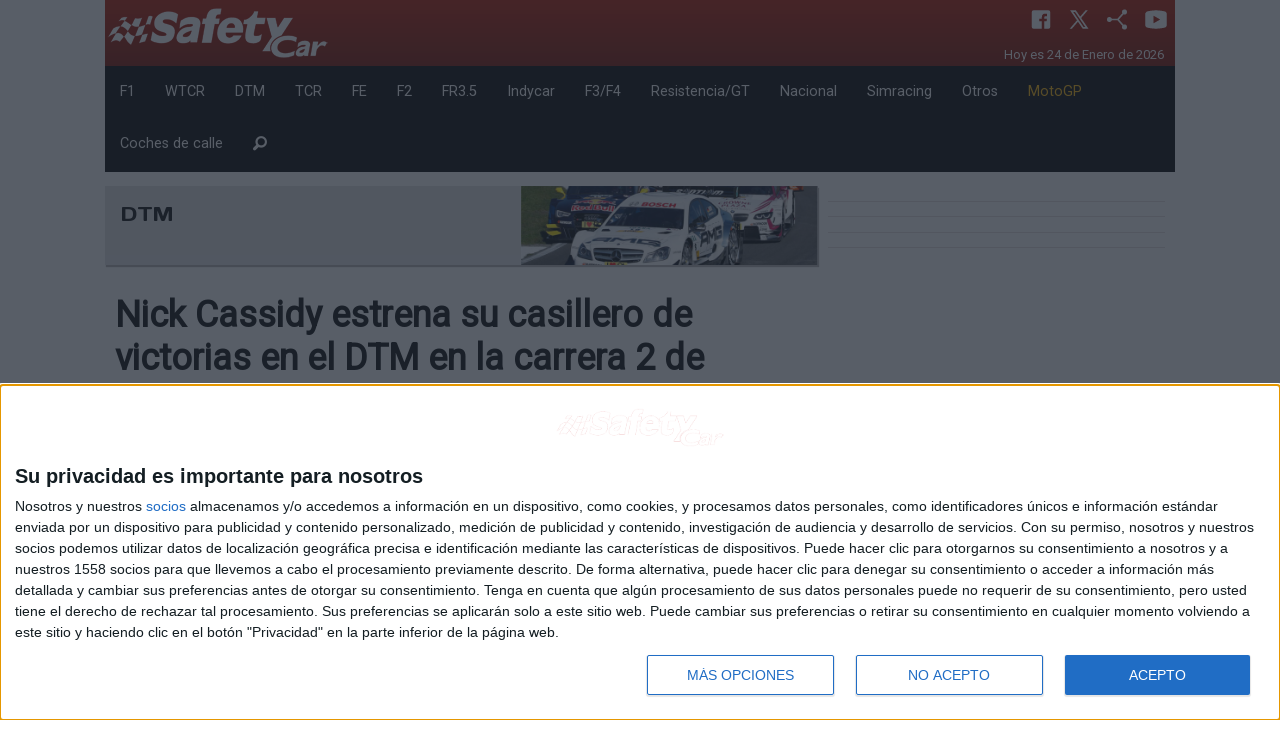

--- FILE ---
content_type: text/html; charset=utf-8
request_url: https://revistasafetycar.com/dtm/noticia/nick-cassidy-estrena-su-casillero-de-victorias-en-el-dtm-en-la-carrera-2-de-belgica-66385
body_size: 30377
content:
<!DOCTYPE html>
<html lang="es">
  <head> 
	  <meta charset="utf-8" />
	  <meta name="viewport" content="width=device-width, initial-scale=1.0" />
	  <title>Nick Cassidy estrena su casillero de victorias en el DTM en la carrera 2 de Bélgica</title>
	  <meta name="description" content="El piloto neozelandés ha tenido que sacar el máximo de su Ferrari y de sí mismo para acabar por delante del actual líder del certamen, Sheldon van der Linde" />
	  <meta name="words" content="nick-cassidy-estrena-su-casillero-de-victorias-en-el-dtm-en-la-carrera-2-de-belgica" />
	  <meta property="og:site_name" content="revistasafetycar.com"/>
	  <meta property="og:title" content="Nick Cassidy estrena su casillero de victorias en el DTM en la carrera 2 de Bélgica"/>
	  <meta property="og:description" content="El piloto neozelandés ha tenido que sacar el máximo de su Ferrari y de sí mismo para acabar por delante del actual líder del certamen, Sheldon van der Linde"/>  
	  <meta property="og:image" content="https://staticv2.revistascratch.com/images/noticia/nick-cassidy-estrena-su-casillero-de-victorias-en-el-dtm-en-la-carrera-2-de-belgica_full.jpg"/>
	  <meta property="og:url" content="https://revistasafetycar.com/dtm/noticia/nick-cassidy-estrena-su-casillero-de-victorias-en-el-dtm-en-la-carrera-2-de-belgica-66385"/>
	  <meta property="og:type" content="article" />
	  <link rel="apple-touch-icon" sizes="57x57" href="https://staticv2.revistascratch.com/apple-icon-57x57.png">
	  <link rel="apple-touch-icon" sizes="60x60" href="https://staticv2.revistascratch.com/apple-icon-60x60.png">
	  <link rel="apple-touch-icon" sizes="72x72" href="https://staticv2.revistascratch.com/apple-icon-72x72.png">
      <link rel="apple-touch-icon" sizes="76x76" href="https://staticv2.revistascratch.com/apple-icon-76x76.png">
	  <link rel="apple-touch-icon" sizes="114x114" href="https://staticv2.revistascratch.com/apple-icon-114x114.png">
	  <link rel="apple-touch-icon" sizes="120x120" href="https://staticv2.revistascratch.com/apple-icon-120x120.png">
	  <link rel="apple-touch-icon" sizes="144x144" href="https://staticv2.revistascratch.com/apple-icon-144x144.png">
	  <link rel="apple-touch-icon" sizes="152x152" href="https://staticv2.revistascratch.com/apple-icon-152x152.png">
	  <link rel="apple-touch-icon" sizes="180x180" href="https://staticv2.revistascratch.com/apple-icon-180x180.png">
	  <link rel="icon" type="image/png" sizes="192x192"  href="https://staticv2.revistascratch.com/android-icon-192x192.png">
	  <link rel="icon" type="image/png" sizes="32x32" href="https://staticv2.revistascratch.com/favicon-32x32.png">
	  <link rel="icon" type="image/png" sizes="96x96" href="https://staticv2.revistascratch.com/favicon-96x96.png">
	  <link rel="icon" type="image/png" sizes="16x16" href="https://staticv2.revistascratch.com/favicon-16x16.png">
	  <link rel="manifest" href="https://revistasafetycar.com/manifest.json" crossorigin="use-credentials">
	  <meta name="msapplication-TileColor" content="#ffffff">
	  <meta name="msapplication-TileImage" content="https://staticv2.revistascratch.com/ms-icon-144x144.png">
	  <meta name="theme-color" content="#ffffff">
	  <link rel="alternate" type="application/rss+xml" title="Revista Safetycar - Destinada al mundo del motor y especializada en Circuitos RSS Feed" href="https://revistasafetycar.com/rss">
	  
	  <link rel="stylesheet" media="screen" href="/assets/application-b72e58a4619d546cf0e086da01e08e32bce526d1a2567ac11c9d3006ea46be3a.css" />
	  <script src="/assets/application-4e9423c0d1abf681a4b6ea20b424c8df397cde96854e0af18215cff2b8b87c7c.js" data-turbolinks-track="true"></script>
	  <link href="https://fonts.googleapis.com/css?family=Days+One|Roboto|Orbitron" rel="stylesheet">
	  <meta name="csrf-param" content="authenticity_token" />
<meta name="csrf-token" content="bQaEMAMFV38i8de5ucOAL/F4gYfbwA2wmX0RyENWVKUsoS1PB0ZDipfu/TywkfENGvg8kO9IlnEn679kI12rFQ==" />    
	  
	  
	  <!-- InMobi Choice. Consent Manager Tag v3.0 (for TCF 2.2) -->
<script type="text/javascript" async=true>
(function() {
  var host = window.location.hostname;
  var element = document.createElement('script');
  var firstScript = document.getElementsByTagName('script')[0];
  var url = 'https://cmp.inmobi.com'
    .concat('/choice/', 'KgQZqa3hv4Ukp', '/', host, '/choice.js?tag_version=V3');
  var uspTries = 0;
  var uspTriesLimit = 3;
  element.async = true;
  element.type = 'text/javascript';
  element.src = url;

  firstScript.parentNode.insertBefore(element, firstScript);

  function makeStub() {
    var TCF_LOCATOR_NAME = '__tcfapiLocator';
    var queue = [];
    var win = window;
    var cmpFrame;

    function addFrame() {
      var doc = win.document;
      var otherCMP = !!(win.frames[TCF_LOCATOR_NAME]);

      if (!otherCMP) {
        if (doc.body) {
          var iframe = doc.createElement('iframe');

          iframe.style.cssText = 'display:none';
          iframe.name = TCF_LOCATOR_NAME;
          doc.body.appendChild(iframe);
        } else {
          setTimeout(addFrame, 5);
        }
      }
      return !otherCMP;
    }

    function tcfAPIHandler() {
      var gdprApplies;
      var args = arguments;

      if (!args.length) {
        return queue;
      } else if (args[0] === 'setGdprApplies') {
        if (
          args.length > 3 &&
          args[2] === 2 &&
          typeof args[3] === 'boolean'
        ) {
          gdprApplies = args[3];
          if (typeof args[2] === 'function') {
            args[2]('set', true);
          }
        }
      } else if (args[0] === 'ping') {
        var retr = {
          gdprApplies: gdprApplies,
          cmpLoaded: false,
          cmpStatus: 'stub'
        };

        if (typeof args[2] === 'function') {
          args[2](retr);
        }
      } else {
        if(args[0] === 'init' && typeof args[3] === 'object') {
          args[3] = Object.assign(args[3], { tag_version: 'V3' });
        }
        queue.push(args);
      }
    }

    function postMessageEventHandler(event) {
      var msgIsString = typeof event.data === 'string';
      var json = {};

      try {
        if (msgIsString) {
          json = JSON.parse(event.data);
        } else {
          json = event.data;
        }
      } catch (ignore) {}

      var payload = json.__tcfapiCall;

      if (payload) {
        window.__tcfapi(
          payload.command,
          payload.version,
          function(retValue, success) {
            var returnMsg = {
              __tcfapiReturn: {
                returnValue: retValue,
                success: success,
                callId: payload.callId
              }
            };
            if (msgIsString) {
              returnMsg = JSON.stringify(returnMsg);
            }
            if (event && event.source && event.source.postMessage) {
              event.source.postMessage(returnMsg, '*');
            }
          },
          payload.parameter
        );
      }
    }

    while (win) {
      try {
        if (win.frames[TCF_LOCATOR_NAME]) {
          cmpFrame = win;
          break;
        }
      } catch (ignore) {}

      if (win === window.top) {
        break;
      }
      win = win.parent;
    }
    if (!cmpFrame) {
      addFrame();
      win.__tcfapi = tcfAPIHandler;
      win.addEventListener('message', postMessageEventHandler, false);
    }
  };

  makeStub();

  var uspStubFunction = function() {
    var arg = arguments;
    if (typeof window.__uspapi !== uspStubFunction) {
      setTimeout(function() {
        if (typeof window.__uspapi !== 'undefined') {
          window.__uspapi.apply(window.__uspapi, arg);
        }
      }, 500);
    }
  };

  var checkIfUspIsReady = function() {
    uspTries++;
    if (window.__uspapi === uspStubFunction && uspTries < uspTriesLimit) {
      console.warn('USP is not accessible');
    } else {
      clearInterval(uspInterval);
    }
  };

  if (typeof window.__uspapi === 'undefined') {
    window.__uspapi = uspStubFunction;
    var uspInterval = setInterval(checkIfUspIsReady, 6000);
  }
})();
</script>
<!-- End InMobi Choice. Consent Manager Tag v3.0 (for TCF 2.2) -->
	
	  <script type="text/javascript" src="https://platform.twitter.com/widgets.js"></script>
	  	   <script src="https://tmadspot.s3.eu-west-3.amazonaws.com/ads/78239.js"></script>
	  	   <script async src="https://ssm.codes/smart-tag/revistasafetycar.js"></script>
<!-- script control CMP -->
<script type="text/javascript">!function(){scrollTop=window.pageYOffset||document.documentElement.scrollTop,scrollLeft=window.pageXOffset||document.documentElement.scrollLeft,window.onscroll=function(){window.scrollTo(scrollLeft,scrollTop)};var e=0,o=setInterval(function(){600===(e+=1)&&clearInterval(o),void 0!==window.__tcfapi&&(clearInterval(o),window.__tcfapi("addEventListener",2,function(e,o){var n,t,c,s;o&&("tcloaded"!==e.eventStatus&&"useractioncomplete"!==e.eventStatus||(window.onscroll=function(){},e.gdprApplies&&(e.purpose.consents[1]||!1?e.vendor.consents[755]:(s=n="euconsent-v2",t=0<document.cookie.length&&(c_start=document.cookie.indexOf(s+"="),-1!=c_start)?(c_start=c_start+s.length+1,c_end=document.cookie.indexOf(";",c_start),-1==c_end&&(c_end=document.cookie.length),unescape(document.cookie.substring(c_start,c_end))):"",(c=new Date).setSeconds(c.getSeconds()+30),document.cookie=encodeURIComponent(n)+"="+encodeURIComponent(t)+"; expires="+c.toUTCString()+";domain=."+location.host+";path=/;"))))})),e++},100)}();</script>
<!-- fin script control CMP -->
  </head>
  <body id='js_global' style="background-color:white !important">
  	<script type="text/javascript" async=true>function updConsent() {window.__cmp('displayConsentUi');}</script>	
  	<div id="fb-root"></div>
  	<a name="arriba"></a>
  	
	<script>(function(d, s, id) {
	  var js, fjs = d.getElementsByTagName(s)[0];
	  if (d.getElementById(id)) return;
	  js = d.createElement(s); js.id = id;
	  js.src = "//connect.facebook.net/es_ES/sdk.js#xfbml=1&version=v2.7";
	  fjs.parentNode.insertBefore(js, fjs);
	}(document, 'script', 'facebook-jssdk'));</script>
		  <div class="reveal medium" id="show_reveal" data-reveal>
			   <div id='reveal_texto'></div>
			   <button class="close-button" data-close aria-label="Close modal" type="button">
			       <span aria-hidden="true">&times;</span>
			   </button>
		  </div>
			  <div class='row collapse'>
	<div class='small-12 columns text-center'>
		 <div id='boosters-mega-sup'>

</div>
	</div>
</div> 
<div class="row collapse hide-for-small-only bc_scratch" style="color:#FFFFFF;background: url(https://revistascratch.com/img/bg_header.png) repeat-x;background-size: contain;">
	<div class="large-3 medium-6  columns">
		<a href="/">
				<img class='logo' src="https://revistasafetycar.com/images/logo_sfty.png">
		</a>
	</div>
	<div class="large-9 medium-6 columns">
		<div class='ico_row'>
				<a class='ico_header cp' href="https://www.facebook.com/revistasafetycar" target="self">
				   <svg xmlns="http://www.w3.org/2000/svg"  viewBox="0 0 30 30" width="30px" height="30px"><path d="M24,4H6C4.895,4,4,4.895,4,6v18c0,1.105,0.895,2,2,2h10v-9h-3v-3h3v-1.611C16,9.339,17.486,8,20.021,8 c1.214,0,1.856,0.09,2.16,0.131V11h-1.729C19.376,11,19,11.568,19,12.718V14h3.154l-0.428,3H19v9h5c1.105,0,2-0.895,2-2V6 C26,4.895,25.104,4,24,4z"/></svg>
				</a>
				<a class='ico_header cp' href="https://twitter.com/RsafetyCar" target="self">
				   <svg xmlns="http://www.w3.org/2000/svg"  viewBox="0 0 30 30" width="30px" height="30px"><path d="M26.37,26l-8.795-12.822l0.015,0.012L25.52,4h-2.65l-6.46,7.48L11.28,4H4.33l8.211,11.971L12.54,15.97L3.88,26h2.65 l7.182-8.322L19.42,26H26.37z M10.23,6l12.34,18h-2.1L8.12,6H10.23z"/></svg> 
				</a>
				<a class='ico_header cp' type="application/rss+xml" href="/rss" target="self">
				   <svg xmlns="http://www.w3.org/2000/svg"  viewBox="0 0 30 30" width="30px" height="30px"><path d="M 24 3 A 3 3 0 0 0 21 6 A 3 3 0 0 0 21.375 7.4472656 L 15.550781 14 L 8.8261719 14 A 3 3 0 0 0 6 12 A 3 3 0 0 0 3 15 A 3 3 0 0 0 6 18 A 3 3 0 0 0 8.8242188 16 L 15.550781 16 L 21.373047 22.550781 A 3 3 0 0 0 21 24 A 3 3 0 0 0 24 27 A 3 3 0 0 0 27 24 A 3 3 0 0 0 24 21 A 3 3 0 0 0 22.869141 21.222656 L 17.337891 15 L 22.869141 8.7773438 A 3 3 0 0 0 24 9 A 3 3 0 0 0 27 6 A 3 3 0 0 0 24 3 z"/></svg> 
				</a>
				<a class='ico_header cp' href="http2://www.youtube.com/channel/UCV36LbKrrp-P74WPHW1phGQ" target="self">
				   <svg xmlns="http://www.w3.org/2000/svg"  viewBox="0 0 30 30" width="30px" height="30px"><path d="M 15 4 C 10.814 4 5.3808594 5.0488281 5.3808594 5.0488281 L 5.3671875 5.0644531 C 3.4606632 5.3693645 2 7.0076245 2 9 L 2 15 L 2 15.001953 L 2 21 L 2 21.001953 A 4 4 0 0 0 5.3769531 24.945312 L 5.3808594 24.951172 C 5.3808594 24.951172 10.814 26.001953 15 26.001953 C 19.186 26.001953 24.619141 24.951172 24.619141 24.951172 L 24.621094 24.949219 A 4 4 0 0 0 28 21.001953 L 28 21 L 28 15.001953 L 28 15 L 28 9 A 4 4 0 0 0 24.623047 5.0546875 L 24.619141 5.0488281 C 24.619141 5.0488281 19.186 4 15 4 z M 12 10.398438 L 20 15 L 12 19.601562 L 12 10.398438 z"/></svg> 
				</a>
			 <p class='dtime'>
			    <time datetime="2026-01-24">Hoy es 24 de Enero de 2026</time>&nbsp;
			 </p>
		</div>
	</div>
</div>
			   <nav  id='example2'>
	<div class="row collapse hide-for-small-only my_menu" data-sticky-container>
		<div class="small-12 columns" data-top-anchor="example2:top" data-sticky data-options="marginTop:0;" style='width:100%;background-color: #000;color:#fff'>
				<div class="submenu" data-id='0'>
						<a href="/formula1">F1</a>
				</div>
				<div class="submenu" data-id='1'>
						<a href="/turismos">WTCR</a>
				</div>
				<div class="submenu" data-id='2'>
						<a href="/dtm">DTM</a>
				</div>
				<div class="submenu" data-id='3'>
						<a href="/tcr">TCR</a>
				</div>
				<div class="submenu" data-id='4'>
						<a href="/formula-e">FE</a>
				</div>
				<div class="submenu" data-id='5'>
						<a href="/gp2-gp3">F2</a>
				</div>
				<div class="submenu" data-id='6'>
						<a href="/wsr">FR3.5</a>
				</div>
				<div class="submenu" data-id='7'>
						<a href="/indycar">Indycar</a>
				</div>
				<div class="submenu" data-id='8'>
						<a href="/f3">F3/F4</a>
				</div>
				<div class="submenu" data-id='9'>
						<a href="/resistencia-gt">Resistencia/GT</a>
				</div>
				<div class="submenu" data-id='10'>
						<a href="/cer-clio">Nacional</a>
				</div>
				<div class="submenu" data-id='11'>
						<a href="/simracing-circuito">Simracing</a>
				</div>
				<div class="submenu" data-id='12'>
						<a href="/otros">Otros</a>
				</div>
				<div class="submenu" data-id='13'>
						<a href="/motogp"><span style='color:#FFB600'>MotoGP</span></a>
				</div>
				<div class="submenu" data-id='14'>
						<a href="/coche-de-calle">Coches de calle</a>
				</div>
				<div class="submenu" data-id='15'>
						<a href="/search"><i class='fi-magnifying-glass size-18'></i></a>
				</div>
		</div>
	</div>
</nav>
			  <div class='row noticia'>
	<div class='medium-8 small-12 columns '>
		<div class='row'>
			<div class='small-12 columns competicion'>				
				<div class='row mg_top_bt1 pastilla' style='background-color: #e3e3e5;box-shadow: 1px 2px 1px #b7b4b4;'>
		  <div class='small-7 columns mg_top_05 '>
			    <div class='titulo_p'>DTM </div>
	      </div>
	 	  <div class='small-5 columns' style='background-image: url(https://staticv2.revistascratch.com/images/competiciones/dtm-4.jpg);background-size: cover;height: 79px;'>&nbsp;</div>
</div>
			</div>
		</div>
		<div class='row mg_top_1'>
			<div class='small-12 columns titular'>
				<h1>Nick Cassidy estrena su casillero de victorias en el DTM en la carrera 2 de Bélgica</h1>
				<h2>El piloto neozelandés ha tenido que sacar el máximo de su Ferrari y de sí mismo para acabar por delante del actual líder del certamen, Sheldon van der Linde</h2>
			</div>
		</div>
		<div class='row mg_top_1 '>
			<div class='small-12 columns escritor'>
				11/09/2022 | Martín Yuguero | Fotos: Press | Leído: 7353
			</div>
		</div>
		<div class="sep"></div>
		<div class='row mg_top_1'>
			<div class='small-12 columns'>
				<img src='https://staticv2.revistascratch.com/images/noticia/nick-cassidy-estrena-su-casillero-de-victorias-en-el-dtm-en-la-carrera-2-de-belgica_full.jpg'>
			</div>
		</div>		
	    <div class="row mg_top_1">	
			 <div class='small-12 columns social'>		
			 	  		
				  <div class="ico_noti">
				  	   <a target="_blank" href="https://api.whatsapp.com/send?text=Nick Cassidy estrena su casillero de victorias en el DTM en la carrera 2 de Bélgica - Revistasafetycar - https://revistasafetycar.com/dtm/noticia/nick-cassidy-estrena-su-casillero-de-victorias-en-el-dtm-en-la-carrera-2-de-belgica-66385">
				  	      <svg xmlns="http://www.w3.org/2000/svg"  viewBox="0 0 30 30" width="30px" height="30px"><path d="M 15 3 C 8.373 3 3 8.373 3 15 C 3 17.251208 3.6323415 19.350068 4.7109375 21.150391 L 3.1074219 27 L 9.0820312 25.431641 C 10.829354 26.425062 12.84649 27 15 27 C 21.627 27 27 21.627 27 15 C 27 8.373 21.627 3 15 3 z M 10.892578 9.4023438 C 11.087578 9.4023438 11.287937 9.4011562 11.460938 9.4101562 C 11.674938 9.4151563 11.907859 9.4308281 12.130859 9.9238281 C 12.395859 10.509828 12.972875 11.979906 13.046875 12.128906 C 13.120875 12.277906 13.173313 12.453437 13.070312 12.648438 C 12.972312 12.848437 12.921344 12.969484 12.777344 13.146484 C 12.628344 13.318484 12.465078 13.532109 12.330078 13.662109 C 12.181078 13.811109 12.027219 13.974484 12.199219 14.271484 C 12.371219 14.568484 12.968563 15.542125 13.851562 16.328125 C 14.986562 17.342125 15.944188 17.653734 16.242188 17.802734 C 16.540187 17.951734 16.712766 17.928516 16.884766 17.728516 C 17.061766 17.533516 17.628125 16.864406 17.828125 16.566406 C 18.023125 16.268406 18.222188 16.319969 18.492188 16.417969 C 18.766188 16.515969 20.227391 17.235766 20.525391 17.384766 C 20.823391 17.533766 21.01875 17.607516 21.09375 17.728516 C 21.17075 17.853516 21.170828 18.448578 20.923828 19.142578 C 20.676828 19.835578 19.463922 20.505734 18.919922 20.552734 C 18.370922 20.603734 17.858562 20.7995 15.351562 19.8125 C 12.327563 18.6215 10.420484 15.524219 10.271484 15.324219 C 10.122484 15.129219 9.0605469 13.713906 9.0605469 12.253906 C 9.0605469 10.788906 9.8286563 10.071437 10.097656 9.7734375 C 10.371656 9.4754375 10.692578 9.4023438 10.892578 9.4023438 z"/></svg>
					      <span class="oculto">Compartir en WhatsApp</span>
					   </a>
				  </div>				
				  <div class="ico_noti"> 
				  	   <a href="https://twitter.com/intent/tweet?hashtags=revistasafetycar&original_referer=https://revistasafetycar.com/dtm/noticia/nick-cassidy-estrena-su-casillero-de-victorias-en-el-dtm-en-la-carrera-2-de-belgica-66385&ref_src=Nick Cassidy estrena su casillero de victorias en el DTM en la carrera 2 de Bélgica&tw_p=tweetbutton&url=https://revistasafetycar.com/dtm/noticia/nick-cassidy-estrena-su-casillero-de-victorias-en-el-dtm-en-la-carrera-2-de-belgica-66385&via=revistasafetycar">
						  <svg xmlns="http://www.w3.org/2000/svg"  viewBox="0 0 30 30" width="30px" height="30px"><path d="M26.37,26l-8.795-12.822l0.015,0.012L25.52,4h-2.65l-6.46,7.48L11.28,4H4.33l8.211,11.971L12.54,15.97L3.88,26h2.65 l7.182-8.322L19.42,26H26.37z M10.23,6l12.34,18h-2.1L8.12,6H10.23z"/></svg>
					      <span class="oculto">Compartir en X</span>
					   </a>	
				  </div>		
				  <div class="ico_noti">
				  	   <a class="facebook" title="comparte en facebook" href="javascript://"
						   onclick="window.open('https://www.facebook.com/sharer/sharer.php?u=https://revistasafetycar.com/dtm/noticia/nick-cassidy-estrena-su-casillero-de-victorias-en-el-dtm-en-la-carrera-2-de-belgica-66385','facebook-share-dialog','width=626,height=436');" rel="nofollow" target="_self">
							   <svg xmlns="http://www.w3.org/2000/svg"  viewBox="0 0 30 30" width="30px" height="30px"><path d="M24,4H6C4.895,4,4,4.895,4,6v18c0,1.105,0.895,2,2,2h10v-9h-3v-3h3v-1.611C16,9.339,17.486,8,20.021,8 c1.214,0,1.856,0.09,2.16,0.131V11h-1.729C19.376,11,19,11.568,19,12.718V14h3.154l-0.428,3H19v9h5c1.105,0,2-0.895,2-2V6 C26,4.895,25.104,4,24,4z"/></svg>
					   	   <span class="oculto">Compartir en Facebook</span>
					   </a>
				  </div>	
				  <div class="ico_noti" style='padding-top: 7px;'>
				  	   <div class="fb-like" data-href="https://revistasafetycar.com/dtm/noticia/nick-cassidy-estrena-su-casillero-de-victorias-en-el-dtm-en-la-carrera-2-de-belgica-66385" data-layout="button_count" data-action="like" data-size="small" data-show-faces="false" data-share="false"></div>
				  </div>	
			 </div>
		</div>
		<div class="sep"></div>
		<div class='row '>
			 <div class='small-12 columns text-center'>
			</div>
		</div>
		<div class='row mg_top_1 sep_mo_margin'>
			<div class='small-12 columns '>
				 <p><iframe title="YouTube video player" src="https://www.youtube.com/embed/u3EPIPDxBBY" frameborder="0" width="600" height="320"></iframe></p>
			</div>
		</div>
		
		
		<div class='row mg_top_1'>
			<div class='small-12 columns text-center'>
			</div>
		</div>
	</div>	
	<div class='medium-4 small-12 columns mg_top_1'>
		  <div class='row mg_bt_1'>
	<div class='small-12 columns text-center align-middle' id='boosters-roba-1'>
		 
	</div>
</div>
<div class="sep"></div>
		  <div class='row mg_bt_1'>
	<div class='small-12 columns text-center align-middle' id='boosters-roba-2'>
		 
	</div>
</div>
<div class="sep"></div>
		  <div class='row mg_bt_1'>
	<div class='small-12 columns text-center align-middle' id='boosters-roba-3'>
		 
	</div>
</div>
<div class="sep"></div> 
		  <div class='row mg_bt_1'>
			   <div class='small-12 columns text-center align-middle'>
				     
			   </div>
		  </div>
		  <div class="sep"></div>
	</div>	
</div>		
<hr>
<div class='row mg_top_bt1'>
	 <div class='small-12 columns text-center'>
		 	    <a href='/ads_click?lk=aHR0cDovL3d3dy5yYWNpbmdpbXBvcnQuY29tfHw4NA==
' target='_blank'><img src="https://staticv2.revistascratch.com/images/advertisments/racing-import-2.jpeg?2018-04-26 00:51:52 +0200" title="autopromo" /></a>
	 </div>
</div>
<hr>
		<div class='row mg_top_1 '>
			<div class='small-12 columns text-center mg_top_1' >
				<h2>Otras noticias</h2>
			</div>
		</div>	
				<div class='row my_equal portada noti mg_top_1' data-equalizer='title' data-equalize-on="medium" id="bloque_0">
				<div class='medium-4 small-12 columns bloque sep_mo_margin'>
									<a  data-no-turbolink='true' href="/tudor-united-sportcar-championship/noticia/alex-palou-en-pole-para-las-24-horas-de-daytona-tras-la-descalificacion-de-cadillac-75623">
					<div class='row'>
						<div class="medium-12 small-5 columns column small-order-1 medium-order-2 text-center">
							<div class='rel'></div>
							<div class='img_act lazy' data-noti="75623a" data-original="https://staticv2.revistascratch.com/images/noticia/alex-palou-en-pole-para-las-24-horas-de-daytona-tras-la-descalificacion-de-cadillac_portada.jpg">&nbsp;</div>
						</div>
						<div class="medium-12 small-7 columns column small-order-2 medium-order-1 titulo " data-equalizer-watch='title_bloque_2'>
							
							<h2>Alex Palou en pole para las 24 Horas de Daytona tras la descalificación de Cadillac</h2>
						</div>
					</div>
				</a>
				</div>
				<div class='medium-4 small-12 columns bloque sep_mo_margin'>
									<a  data-no-turbolink='true' href="/formula1/noticia/la-nueva-ambicion-de-sergio-perez-75512">
					<div class='row'>
						<div class="medium-12 small-5 columns column small-order-1 medium-order-2 text-center">
							<div class='rel'></div>
							<div class='img_act lazy' data-noti="75512a" data-original="https://staticv2.revistascratch.com/images/noticia/la-nueva-ambicion-de-sergio-perez_portada.jpg">&nbsp;</div>
						</div>
						<div class="medium-12 small-7 columns column small-order-2 medium-order-1 titulo " data-equalizer-watch='title_bloque_2'>
							
							<h2>La nueva ambición de Sergio Pérez</h2>
						</div>
					</div>
				</a>
				</div>
				<div class='medium-4 small-12 columns bloque sep_mo_margin'>
									<a  data-no-turbolink='true' href="/tudor-united-sportcar-championship/noticia/videos-clasificacion-para-las-24-horas-de-daytona-2026-75624">
					<div class='row'>
						<div class="medium-12 small-5 columns column small-order-1 medium-order-2 text-center">
							<div class='rel'></div>
							<div class='img_act lazy' data-noti="75624a" data-original="https://staticv2.revistascratch.com/images/noticia/videos-clasificacion-para-las-24-horas-de-daytona-2026_portada.jpg">&nbsp;</div>
						</div>
						<div class="medium-12 small-7 columns column small-order-2 medium-order-1 titulo " data-equalizer-watch='title_bloque_2'>
							
							<h2>Vídeos: Clasificación para las 24 Horas de Daytona 2026</h2>
						</div>
					</div>
				</a>
				</div>
				</div>
				<div class='row my_equal portada noti mg_top_1' data-equalizer='title' data-equalize-on="medium" id="bloque_3">
				<div class='medium-4 small-12 columns bloque sep_mo_margin'>
									<a  data-no-turbolink='true' href="/wec/noticia/porsche-felicita-a-hans-joachim-stuck-en-su-75-cumpleanos-75526">
					<div class='row'>
						<div class="medium-12 small-5 columns column small-order-1 medium-order-2 text-center">
							<div class='rel'><span class='etiqueta hide-for-small-only'>COMUNICADO</span></div>
							<div class='img_act lazy' data-noti="75526a" data-original="https://staticv2.revistascratch.com/images/noticia/porsche-felicita-a-hans-joachim-stuck-en-su-75--cumpleanos_portada.jpg">&nbsp;</div>
						</div>
						<div class="medium-12 small-7 columns column small-order-2 medium-order-1 titulo " data-equalizer-watch='title_bloque_2'>
							<span class='etiqueta show-for-small-only'>COMUNICADO</span>
							<h2>Porsche felicita a Hans-Joachim Stuck en su 75º cumpleaños</h2>
						</div>
					</div>
				</a>
				</div>
				<div class='medium-4 small-12 columns bloque sep_mo_margin'>
									<a  data-no-turbolink='true' href="/formula1/noticia/ahora-si-helmut-marko-abandona-red-bull-75510">
					<div class='row'>
						<div class="medium-12 small-5 columns column small-order-1 medium-order-2 text-center">
							<div class='rel'></div>
							<div class='img_act lazy' data-noti="75510a" data-original="https://staticv2.revistascratch.com/images/noticia/ahora-si-helmut-marko-abanadona-red-bull_portada.jpg">&nbsp;</div>
						</div>
						<div class="medium-12 small-7 columns column small-order-2 medium-order-1 titulo " data-equalizer-watch='title_bloque_2'>
							
							<h2>Ahora sí, Helmut Marko abandona Red Bull</h2>
						</div>
					</div>
				</a>
				</div>
				<div class='medium-4 small-12 columns bloque sep_mo_margin'>
									<a  data-no-turbolink='true' href="/wec/noticia/toyota-racing-nuevo-tr010-hybrid-para-el-wec-2026-75547">
					<div class='row'>
						<div class="medium-12 small-5 columns column small-order-1 medium-order-2 text-center">
							<div class='rel'><span class='etiqueta hide-for-small-only'>COMUNICADO</span></div>
							<div class='img_act lazy' data-noti="75547a" data-original="https://staticv2.revistascratch.com/images/noticia/toyota-racing-nuevo-tr010-hybrid-para-el-wec-2026_portada.jpg">&nbsp;</div>
						</div>
						<div class="medium-12 small-7 columns column small-order-2 medium-order-1 titulo " data-equalizer-watch='title_bloque_2'>
							<span class='etiqueta show-for-small-only'>COMUNICADO</span>
							<h2>Toyota Racing: nuevo TR010 Hybrid para el WEC 2026</h2>
						</div>
					</div>
				</a>
				</div>
				</div>
<div class='row'>
	 <div class='small-12 columns text-center'>
		  <div id='boosters-mega-inf'>

</div>
	 </div>
</div> 
<style>
	.raiDesktop br, .raiDesktop hr {display:initial !important}
	hr{display:block !important;}
	br{display:block !important;}
</style>
			  <div class="row collapse">
	<div class="small-12 column text-right">
		<a href="#arriba" title="Ir arriba"><img src="https://staticv2.revistascratch.com/images/up.png"></a>
	</div>
</div>
<hr>
<div class="row expanded" style="color:#FFFFFF;background-color:#a61800">
	 <div class='small-12 columns'>
		  <div class='row my_center mg_top_bt1'>
				<div class="small-12 columns">
					<p class="footer">2026 Revista Scratch  | <a href="https://revistascratch.com/staff">Contacto</a> 
									|  <a href="https://revistascratch.com/aviso-legal">Aviso legal y politica de privacidad</a></p>
					<img src="https://staticv2.revistascratch.com/images/logos_pie_web.png" >
				</div>
		  </div>
	 </div>
</div>
<div class="row expanded" style="color:#FFFFFF;background-color:#222222">
	 <div class='small-12 columns'>
		  <div class='row my_center mg_top_bt1'>
				<div class="large-3 columns">
					<div class="dfooter">
						Toda la información sobre mundo de la competición de rallyes<br><br>
						WRC<br>
						ERC<br>
						Nacional de Asfalto<br>
						Nacional de Tierra<br>
						Internacionales<br>
						Regionales<br>
						Históricos<br>
						Otros<br>
						Rallyes ONLINE<br>
						Coches de calle<br>
					</div>
				</div>
				<div class="large-3 columns">
					<div class="dfooter">
						Toda la información sobre el mundo de la competición en circuitos<br><br>
						F1<br>
						WTCC<br>
						DTM<br>
						Fórmula E<br>
						WSR<br>
						Indycar<br>
						GP2 / GP3<br>
						Resistencia / GT<br>
						CER / Clio<br>
						Otros <br>
						Coches de calle<br>
					</div>
				</div>
				<div class="large-3 columns">
					<div class="dfooter">
						Web pensada para ayudar a la divulgación del mundo de la competición<br><br>
						Dossier<br>
						Webs<br>
						Comunicados<br>
						Fotografía <br>
						Vídeos (on boards)<br>
						Redes Sociales<br>
					</div>
				</div>
				<div class="large-3 columns">
					<div class="dfooter">
						Web pensada para poder ofrecer diferentes productos propios y ajenos para que los aficionados los puedan adquirir<br><br>
					</div>
				</div>
		  </div>
	 </div>
</div>
	<!-- Google tag (gtag.js) -->
	<script async src="https://www.googletagmanager.com/gtag/js?id=G-B87CHVFY6Q"></script>
	<script>
	  window.dataLayer = window.dataLayer || [];
	  function gtag(){dataLayer.push(arguments);}
	  gtag('js', new Date());
	
	  gtag('config', 'G-B87CHVFY6Q');
	</script>

		 </div>
	<a id="myLink" href="#" onclick="updConsent();">Update CMP</a>
  </body>
</html>
